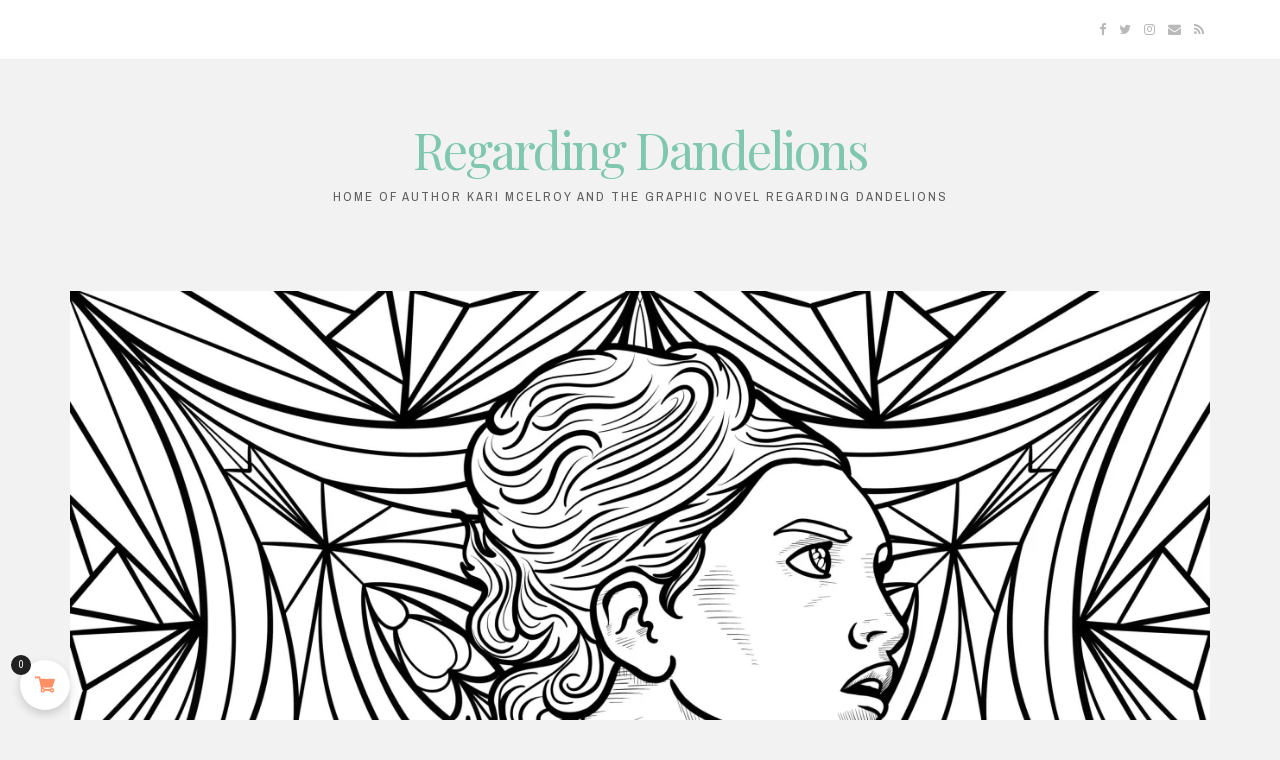

--- FILE ---
content_type: text/html; charset=UTF-8
request_url: https://karimcelroy.com/faf/d-is-for-delacroix/
body_size: 12265
content:
<!DOCTYPE html>
<html lang="en-US">
<head>
<meta charset="UTF-8">
<meta name="viewport" content="width=device-width, initial-scale=1">
<link rel="profile" href="https://gmpg.org/xfn/11">

<title>D is for Delacroix &#8211; Regarding Dandelions</title>
<meta name='robots' content='max-image-preview:large' />
	<style>img:is([sizes="auto" i], [sizes^="auto," i]) { contain-intrinsic-size: 3000px 1500px }</style>
	<script>window._wca = window._wca || [];</script>
<link rel='dns-prefetch' href='//www.googletagmanager.com' />
<link rel='dns-prefetch' href='//stats.wp.com' />
<link rel='dns-prefetch' href='//fonts.googleapis.com' />
<link rel='dns-prefetch' href='//jetpack.wordpress.com' />
<link rel='dns-prefetch' href='//s0.wp.com' />
<link rel='dns-prefetch' href='//public-api.wordpress.com' />
<link rel='dns-prefetch' href='//0.gravatar.com' />
<link rel='dns-prefetch' href='//1.gravatar.com' />
<link rel='dns-prefetch' href='//2.gravatar.com' />
<link rel='preconnect' href='//c0.wp.com' />
<link rel='preconnect' href='//i0.wp.com' />
<link rel="alternate" type="application/rss+xml" title="Regarding Dandelions &raquo; Feed" href="https://karimcelroy.com/feed/" />
<link rel="alternate" type="application/rss+xml" title="Regarding Dandelions &raquo; Comments Feed" href="https://karimcelroy.com/comments/feed/" />
<link rel="alternate" type="application/rss+xml" title="Regarding Dandelions &raquo; D is for Delacroix Comments Feed" href="https://karimcelroy.com/faf/d-is-for-delacroix/feed/" />
<style id='classic-theme-styles-inline-css'>
/*! This file is auto-generated */
.wp-block-button__link{color:#fff;background-color:#32373c;border-radius:9999px;box-shadow:none;text-decoration:none;padding:calc(.667em + 2px) calc(1.333em + 2px);font-size:1.125em}.wp-block-file__button{background:#32373c;color:#fff;text-decoration:none}
</style>
<style id='jetpack-sharing-buttons-style-inline-css'>
.jetpack-sharing-buttons__services-list{display:flex;flex-direction:row;flex-wrap:wrap;gap:0;list-style-type:none;margin:5px;padding:0}.jetpack-sharing-buttons__services-list.has-small-icon-size{font-size:12px}.jetpack-sharing-buttons__services-list.has-normal-icon-size{font-size:16px}.jetpack-sharing-buttons__services-list.has-large-icon-size{font-size:24px}.jetpack-sharing-buttons__services-list.has-huge-icon-size{font-size:36px}@media print{.jetpack-sharing-buttons__services-list{display:none!important}}.editor-styles-wrapper .wp-block-jetpack-sharing-buttons{gap:0;padding-inline-start:0}ul.jetpack-sharing-buttons__services-list.has-background{padding:1.25em 2.375em}
</style>
<style id='global-styles-inline-css'>
:root{--wp--preset--aspect-ratio--square: 1;--wp--preset--aspect-ratio--4-3: 4/3;--wp--preset--aspect-ratio--3-4: 3/4;--wp--preset--aspect-ratio--3-2: 3/2;--wp--preset--aspect-ratio--2-3: 2/3;--wp--preset--aspect-ratio--16-9: 16/9;--wp--preset--aspect-ratio--9-16: 9/16;--wp--preset--color--black: #000000;--wp--preset--color--cyan-bluish-gray: #abb8c3;--wp--preset--color--white: #ffffff;--wp--preset--color--pale-pink: #f78da7;--wp--preset--color--vivid-red: #cf2e2e;--wp--preset--color--luminous-vivid-orange: #ff6900;--wp--preset--color--luminous-vivid-amber: #fcb900;--wp--preset--color--light-green-cyan: #7bdcb5;--wp--preset--color--vivid-green-cyan: #00d084;--wp--preset--color--pale-cyan-blue: #8ed1fc;--wp--preset--color--vivid-cyan-blue: #0693e3;--wp--preset--color--vivid-purple: #9b51e0;--wp--preset--gradient--vivid-cyan-blue-to-vivid-purple: linear-gradient(135deg,rgba(6,147,227,1) 0%,rgb(155,81,224) 100%);--wp--preset--gradient--light-green-cyan-to-vivid-green-cyan: linear-gradient(135deg,rgb(122,220,180) 0%,rgb(0,208,130) 100%);--wp--preset--gradient--luminous-vivid-amber-to-luminous-vivid-orange: linear-gradient(135deg,rgba(252,185,0,1) 0%,rgba(255,105,0,1) 100%);--wp--preset--gradient--luminous-vivid-orange-to-vivid-red: linear-gradient(135deg,rgba(255,105,0,1) 0%,rgb(207,46,46) 100%);--wp--preset--gradient--very-light-gray-to-cyan-bluish-gray: linear-gradient(135deg,rgb(238,238,238) 0%,rgb(169,184,195) 100%);--wp--preset--gradient--cool-to-warm-spectrum: linear-gradient(135deg,rgb(74,234,220) 0%,rgb(151,120,209) 20%,rgb(207,42,186) 40%,rgb(238,44,130) 60%,rgb(251,105,98) 80%,rgb(254,248,76) 100%);--wp--preset--gradient--blush-light-purple: linear-gradient(135deg,rgb(255,206,236) 0%,rgb(152,150,240) 100%);--wp--preset--gradient--blush-bordeaux: linear-gradient(135deg,rgb(254,205,165) 0%,rgb(254,45,45) 50%,rgb(107,0,62) 100%);--wp--preset--gradient--luminous-dusk: linear-gradient(135deg,rgb(255,203,112) 0%,rgb(199,81,192) 50%,rgb(65,88,208) 100%);--wp--preset--gradient--pale-ocean: linear-gradient(135deg,rgb(255,245,203) 0%,rgb(182,227,212) 50%,rgb(51,167,181) 100%);--wp--preset--gradient--electric-grass: linear-gradient(135deg,rgb(202,248,128) 0%,rgb(113,206,126) 100%);--wp--preset--gradient--midnight: linear-gradient(135deg,rgb(2,3,129) 0%,rgb(40,116,252) 100%);--wp--preset--font-size--small: 14px;--wp--preset--font-size--medium: 20px;--wp--preset--font-size--large: 20px;--wp--preset--font-size--x-large: 42px;--wp--preset--font-size--regular: 16px;--wp--preset--font-size--larger: 24px;--wp--preset--spacing--20: 0.44rem;--wp--preset--spacing--30: 0.67rem;--wp--preset--spacing--40: 1rem;--wp--preset--spacing--50: 1.5rem;--wp--preset--spacing--60: 2.25rem;--wp--preset--spacing--70: 3.38rem;--wp--preset--spacing--80: 5.06rem;--wp--preset--shadow--natural: 6px 6px 9px rgba(0, 0, 0, 0.2);--wp--preset--shadow--deep: 12px 12px 50px rgba(0, 0, 0, 0.4);--wp--preset--shadow--sharp: 6px 6px 0px rgba(0, 0, 0, 0.2);--wp--preset--shadow--outlined: 6px 6px 0px -3px rgba(255, 255, 255, 1), 6px 6px rgba(0, 0, 0, 1);--wp--preset--shadow--crisp: 6px 6px 0px rgba(0, 0, 0, 1);}:where(.is-layout-flex){gap: 0.5em;}:where(.is-layout-grid){gap: 0.5em;}body .is-layout-flex{display: flex;}.is-layout-flex{flex-wrap: wrap;align-items: center;}.is-layout-flex > :is(*, div){margin: 0;}body .is-layout-grid{display: grid;}.is-layout-grid > :is(*, div){margin: 0;}:where(.wp-block-columns.is-layout-flex){gap: 2em;}:where(.wp-block-columns.is-layout-grid){gap: 2em;}:where(.wp-block-post-template.is-layout-flex){gap: 1.25em;}:where(.wp-block-post-template.is-layout-grid){gap: 1.25em;}.has-black-color{color: var(--wp--preset--color--black) !important;}.has-cyan-bluish-gray-color{color: var(--wp--preset--color--cyan-bluish-gray) !important;}.has-white-color{color: var(--wp--preset--color--white) !important;}.has-pale-pink-color{color: var(--wp--preset--color--pale-pink) !important;}.has-vivid-red-color{color: var(--wp--preset--color--vivid-red) !important;}.has-luminous-vivid-orange-color{color: var(--wp--preset--color--luminous-vivid-orange) !important;}.has-luminous-vivid-amber-color{color: var(--wp--preset--color--luminous-vivid-amber) !important;}.has-light-green-cyan-color{color: var(--wp--preset--color--light-green-cyan) !important;}.has-vivid-green-cyan-color{color: var(--wp--preset--color--vivid-green-cyan) !important;}.has-pale-cyan-blue-color{color: var(--wp--preset--color--pale-cyan-blue) !important;}.has-vivid-cyan-blue-color{color: var(--wp--preset--color--vivid-cyan-blue) !important;}.has-vivid-purple-color{color: var(--wp--preset--color--vivid-purple) !important;}.has-black-background-color{background-color: var(--wp--preset--color--black) !important;}.has-cyan-bluish-gray-background-color{background-color: var(--wp--preset--color--cyan-bluish-gray) !important;}.has-white-background-color{background-color: var(--wp--preset--color--white) !important;}.has-pale-pink-background-color{background-color: var(--wp--preset--color--pale-pink) !important;}.has-vivid-red-background-color{background-color: var(--wp--preset--color--vivid-red) !important;}.has-luminous-vivid-orange-background-color{background-color: var(--wp--preset--color--luminous-vivid-orange) !important;}.has-luminous-vivid-amber-background-color{background-color: var(--wp--preset--color--luminous-vivid-amber) !important;}.has-light-green-cyan-background-color{background-color: var(--wp--preset--color--light-green-cyan) !important;}.has-vivid-green-cyan-background-color{background-color: var(--wp--preset--color--vivid-green-cyan) !important;}.has-pale-cyan-blue-background-color{background-color: var(--wp--preset--color--pale-cyan-blue) !important;}.has-vivid-cyan-blue-background-color{background-color: var(--wp--preset--color--vivid-cyan-blue) !important;}.has-vivid-purple-background-color{background-color: var(--wp--preset--color--vivid-purple) !important;}.has-black-border-color{border-color: var(--wp--preset--color--black) !important;}.has-cyan-bluish-gray-border-color{border-color: var(--wp--preset--color--cyan-bluish-gray) !important;}.has-white-border-color{border-color: var(--wp--preset--color--white) !important;}.has-pale-pink-border-color{border-color: var(--wp--preset--color--pale-pink) !important;}.has-vivid-red-border-color{border-color: var(--wp--preset--color--vivid-red) !important;}.has-luminous-vivid-orange-border-color{border-color: var(--wp--preset--color--luminous-vivid-orange) !important;}.has-luminous-vivid-amber-border-color{border-color: var(--wp--preset--color--luminous-vivid-amber) !important;}.has-light-green-cyan-border-color{border-color: var(--wp--preset--color--light-green-cyan) !important;}.has-vivid-green-cyan-border-color{border-color: var(--wp--preset--color--vivid-green-cyan) !important;}.has-pale-cyan-blue-border-color{border-color: var(--wp--preset--color--pale-cyan-blue) !important;}.has-vivid-cyan-blue-border-color{border-color: var(--wp--preset--color--vivid-cyan-blue) !important;}.has-vivid-purple-border-color{border-color: var(--wp--preset--color--vivid-purple) !important;}.has-vivid-cyan-blue-to-vivid-purple-gradient-background{background: var(--wp--preset--gradient--vivid-cyan-blue-to-vivid-purple) !important;}.has-light-green-cyan-to-vivid-green-cyan-gradient-background{background: var(--wp--preset--gradient--light-green-cyan-to-vivid-green-cyan) !important;}.has-luminous-vivid-amber-to-luminous-vivid-orange-gradient-background{background: var(--wp--preset--gradient--luminous-vivid-amber-to-luminous-vivid-orange) !important;}.has-luminous-vivid-orange-to-vivid-red-gradient-background{background: var(--wp--preset--gradient--luminous-vivid-orange-to-vivid-red) !important;}.has-very-light-gray-to-cyan-bluish-gray-gradient-background{background: var(--wp--preset--gradient--very-light-gray-to-cyan-bluish-gray) !important;}.has-cool-to-warm-spectrum-gradient-background{background: var(--wp--preset--gradient--cool-to-warm-spectrum) !important;}.has-blush-light-purple-gradient-background{background: var(--wp--preset--gradient--blush-light-purple) !important;}.has-blush-bordeaux-gradient-background{background: var(--wp--preset--gradient--blush-bordeaux) !important;}.has-luminous-dusk-gradient-background{background: var(--wp--preset--gradient--luminous-dusk) !important;}.has-pale-ocean-gradient-background{background: var(--wp--preset--gradient--pale-ocean) !important;}.has-electric-grass-gradient-background{background: var(--wp--preset--gradient--electric-grass) !important;}.has-midnight-gradient-background{background: var(--wp--preset--gradient--midnight) !important;}.has-small-font-size{font-size: var(--wp--preset--font-size--small) !important;}.has-medium-font-size{font-size: var(--wp--preset--font-size--medium) !important;}.has-large-font-size{font-size: var(--wp--preset--font-size--large) !important;}.has-x-large-font-size{font-size: var(--wp--preset--font-size--x-large) !important;}
:where(.wp-block-post-template.is-layout-flex){gap: 1.25em;}:where(.wp-block-post-template.is-layout-grid){gap: 1.25em;}
:where(.wp-block-columns.is-layout-flex){gap: 2em;}:where(.wp-block-columns.is-layout-grid){gap: 2em;}
:root :where(.wp-block-pullquote){font-size: 1.5em;line-height: 1.6;}
</style>
<style id='woocommerce-inline-inline-css'>
.woocommerce form .form-row .required { visibility: visible; }
</style>
<style id='akismet-widget-style-inline-css'>

			.a-stats {
				--akismet-color-mid-green: #357b49;
				--akismet-color-white: #fff;
				--akismet-color-light-grey: #f6f7f7;

				max-width: 350px;
				width: auto;
			}

			.a-stats * {
				all: unset;
				box-sizing: border-box;
			}

			.a-stats strong {
				font-weight: 600;
			}

			.a-stats a.a-stats__link,
			.a-stats a.a-stats__link:visited,
			.a-stats a.a-stats__link:active {
				background: var(--akismet-color-mid-green);
				border: none;
				box-shadow: none;
				border-radius: 8px;
				color: var(--akismet-color-white);
				cursor: pointer;
				display: block;
				font-family: -apple-system, BlinkMacSystemFont, 'Segoe UI', 'Roboto', 'Oxygen-Sans', 'Ubuntu', 'Cantarell', 'Helvetica Neue', sans-serif;
				font-weight: 500;
				padding: 12px;
				text-align: center;
				text-decoration: none;
				transition: all 0.2s ease;
			}

			/* Extra specificity to deal with TwentyTwentyOne focus style */
			.widget .a-stats a.a-stats__link:focus {
				background: var(--akismet-color-mid-green);
				color: var(--akismet-color-white);
				text-decoration: none;
			}

			.a-stats a.a-stats__link:hover {
				filter: brightness(110%);
				box-shadow: 0 4px 12px rgba(0, 0, 0, 0.06), 0 0 2px rgba(0, 0, 0, 0.16);
			}

			.a-stats .count {
				color: var(--akismet-color-white);
				display: block;
				font-size: 1.5em;
				line-height: 1.4;
				padding: 0 13px;
				white-space: nowrap;
			}
		
</style>
<link rel='stylesheet' id='wpo_min-header-0-css' href='https://karimcelroy.com/wp-content/cache/wpo-minify/1767812522/assets/wpo-minify-header-73411e25.min.css' media='all' />
<link rel='stylesheet' id='wp-block-library-css' href='https://c0.wp.com/c/6.8.3/wp-includes/css/dist/block-library/style.min.css' media='all' />
<link rel='stylesheet' id='mediaelement-css' href='https://c0.wp.com/c/6.8.3/wp-includes/js/mediaelement/mediaelementplayer-legacy.min.css' media='all' />
<link rel='stylesheet' id='wp-mediaelement-css' href='https://c0.wp.com/c/6.8.3/wp-includes/js/mediaelement/wp-mediaelement.min.css' media='all' />
<link rel='stylesheet' id='wpo_min-header-4-css' href='https://karimcelroy.com/wp-content/cache/wpo-minify/1767812522/assets/wpo-minify-header-a282746b.min.css' media='all' />
<script id="woocommerce-google-analytics-integration-gtag-js-after">
/* Google Analytics for WooCommerce (gtag.js) */
					window.dataLayer = window.dataLayer || [];
					function gtag(){dataLayer.push(arguments);}
					// Set up default consent state.
					for ( const mode of [{"analytics_storage":"denied","ad_storage":"denied","ad_user_data":"denied","ad_personalization":"denied","region":["AT","BE","BG","HR","CY","CZ","DK","EE","FI","FR","DE","GR","HU","IS","IE","IT","LV","LI","LT","LU","MT","NL","NO","PL","PT","RO","SK","SI","ES","SE","GB","CH"]}] || [] ) {
						gtag( "consent", "default", { "wait_for_update": 500, ...mode } );
					}
					gtag("js", new Date());
					gtag("set", "developer_id.dOGY3NW", true);
					gtag("config", "G-JY431JWPQ3", {"track_404":true,"allow_google_signals":true,"logged_in":false,"linker":{"domains":[],"allow_incoming":false},"custom_map":{"dimension1":"logged_in"}});
</script>
<script id="WCPAY_ASSETS-js-extra">
var wcpayAssets = {"url":"https:\/\/karimcelroy.com\/wp-content\/plugins\/woocommerce-payments\/dist\/"};
</script>
<script src="https://c0.wp.com/c/6.8.3/wp-includes/js/jquery/jquery.min.js" id="jquery-core-js"></script>
<script src="https://c0.wp.com/c/6.8.3/wp-includes/js/jquery/jquery-migrate.min.js" id="jquery-migrate-js"></script>
<script src="https://c0.wp.com/p/woocommerce/10.4.3/assets/js/jquery-blockui/jquery.blockUI.min.js" id="wc-jquery-blockui-js" defer data-wp-strategy="defer"></script>
<script id="wc-add-to-cart-js-extra">
var wc_add_to_cart_params = {"ajax_url":"\/wp-admin\/admin-ajax.php","wc_ajax_url":"\/?wc-ajax=%%endpoint%%","i18n_view_cart":"View cart","cart_url":"https:\/\/karimcelroy.com\/cart\/","is_cart":"","cart_redirect_after_add":"no"};
</script>
<script src="https://c0.wp.com/p/woocommerce/10.4.3/assets/js/frontend/add-to-cart.min.js" id="wc-add-to-cart-js" defer data-wp-strategy="defer"></script>
<script src="https://c0.wp.com/p/woocommerce/10.4.3/assets/js/js-cookie/js.cookie.min.js" id="wc-js-cookie-js" defer data-wp-strategy="defer"></script>
<script id="woocommerce-js-extra">
var woocommerce_params = {"ajax_url":"\/wp-admin\/admin-ajax.php","wc_ajax_url":"\/?wc-ajax=%%endpoint%%","i18n_password_show":"Show password","i18n_password_hide":"Hide password"};
</script>
<script src="https://c0.wp.com/p/woocommerce/10.4.3/assets/js/frontend/woocommerce.min.js" id="woocommerce-js" defer data-wp-strategy="defer"></script>
<script id="wpo_min-header-7-js-extra">
var viwcaio_ajax_atc_params = {"ajax_atc":"1","wc_ajax_url":"\/?wc-ajax=%%endpoint%%","nonce":"6203b9580a","added_to_cart":"","woocommerce_enable_ajax_add_to_cart":"1","ajax_atc_pd_exclude":[],"i18n_make_a_selection_text":"Please select some product options before adding this product to your cart.","i18n_unavailable_text":"Sorry, this product is unavailable. Please choose a different combination.","cart_url":"https:\/\/karimcelroy.com\/cart\/","cart_redirect_after_add":"no"};
var viwcaio_sc_params = {"wc_ajax_url":"\/?wc-ajax=%%endpoint%%","nonce":"6203b9580a","cart_hash_key":"wc_cart_hash_9d57fbc74a16a27229c1488d0f1acc67","fragment_name":"wc_fragments_9d57fbc74a16a27229c1488d0f1acc67"};
</script>
<script src="https://karimcelroy.com/wp-content/cache/wpo-minify/1767812522/assets/wpo-minify-header-40bc23d8.min.js" id="wpo_min-header-7-js"></script>
<script src="https://stats.wp.com/s-202604.js" id="woocommerce-analytics-js" defer data-wp-strategy="defer"></script>
<link rel="https://api.w.org/" href="https://karimcelroy.com/wp-json/" /><link rel="EditURI" type="application/rsd+xml" title="RSD" href="https://karimcelroy.com/xmlrpc.php?rsd" />
<meta name="generator" content="WordPress 6.8.3" />
<meta name="generator" content="WooCommerce 10.4.3" />
<link rel="canonical" href="https://karimcelroy.com/faf/d-is-for-delacroix/" />
<link rel='shortlink' href='https://karimcelroy.com/?p=4813' />
<link rel="alternate" title="oEmbed (JSON)" type="application/json+oembed" href="https://karimcelroy.com/wp-json/oembed/1.0/embed?url=https%3A%2F%2Fkarimcelroy.com%2Ffaf%2Fd-is-for-delacroix%2F" />
<link rel="alternate" title="oEmbed (XML)" type="text/xml+oembed" href="https://karimcelroy.com/wp-json/oembed/1.0/embed?url=https%3A%2F%2Fkarimcelroy.com%2Ffaf%2Fd-is-for-delacroix%2F&#038;format=xml" />
	<style>img#wpstats{display:none}</style>
		<link rel="pingback" href="https://karimcelroy.com/xmlrpc.php">
<style id="nucleare-pro-custom-css">
		
h1, h2, h3, h4, h5, h6, ul.tabs, .dropcap, p.site-title {
 font-family: 'Playfair Display', serif; 
}
				
body, button, input, select, textarea {
 font-family: 'Archivo Narrow', sans-serif; 
}
				
.content-area {
 width: 100%; 
}
			
body {
 background-color: #f2f2f2; 
}
			
</style>

			<noscript><style>.woocommerce-product-gallery{ opacity: 1 !important; }</style></noscript>
	<link rel="icon" href="https://i0.wp.com/karimcelroy.com/wp-content/uploads/2016/10/cropped-redand3.jpg?fit=32%2C32&#038;ssl=1" sizes="32x32" />
<link rel="icon" href="https://i0.wp.com/karimcelroy.com/wp-content/uploads/2016/10/cropped-redand3.jpg?fit=192%2C192&#038;ssl=1" sizes="192x192" />
<link rel="apple-touch-icon" href="https://i0.wp.com/karimcelroy.com/wp-content/uploads/2016/10/cropped-redand3.jpg?fit=180%2C180&#038;ssl=1" />
<meta name="msapplication-TileImage" content="https://i0.wp.com/karimcelroy.com/wp-content/uploads/2016/10/cropped-redand3.jpg?fit=270%2C270&#038;ssl=1" />
		<style id="wp-custom-css">
			.webcomic-media{display:-webkit-box;display:-ms-flexbox;display:flex;-webkit-box-pack:center;-ms-flex-pack:center;justify-content:center}.webcomic-media img{height:auto;max-width:100%}.webcomic-navigation{display:-webkit-box;display:-ms-flexbox;display:flex;-webkit-box-pack:center;-ms-flex-pack:center;justify-content:center;text-align:center}.webcomic-navigation a{display:block;font-size:200%}.webcomic-navigation img{height:auto;max-width:100%}.webcomic-navigation .widget{-webkit-box-flex:1;-ms-flex:1 0 auto;flex:1 0 auto;list-style:none}.webcomic-navigation .current-webcomic{visibility:hidden}.webcomic-meta img{height:auto;max-width:100%}.webcomic-meta span:after{content:", "}.webcomic-meta span:last-child:after{content:""}.webcomic-meta .widget{list-style:none;margin:0 0 15px}.webcomic-infinite{clear:both}.webcomic-infinite img{height:auto;max-width:100%}		</style>
		</head>

<body class="wp-singular webcomic26-template-default single single-webcomic26 postid-4813 wp-custom-logo wp-embed-responsive wp-theme-nucleare-pro theme-nucleare-pro webcomic webcomic26 webcomic-faf webcomic-integrate webcomic-integrate-universal woocommerce-no-js date-hidden categories-hidden tags-hidden author-hidden">
	<div class="nucleareLoader">
		<div class="nLoader1"></div>	</div>
<div id="page" class="hfeed site">
	<a class="skip-link screen-reader-text" href="#content">Skip to content</a>
			<div class="theNavigationBar">
			<div class="theNavigationBlock">
				<nav id="site-navigation" class="main-navigation">
					<button class="menu-toggle" aria-controls="primary-menu" aria-expanded="false" aria-label="Menu"><i class="fa fa-bars"></i></button>
									</nav><!-- #site-navigation -->
				<div class="theNavigationSocial">
					<a href="https://www.facebook.com/RegardingDandelions/" target="_blank" title="Facebook" rel="noopener noreferrer"><i class="fa fa-facebook"><span class="screen-reader-text">Facebook</span></i></a><a href="https://twitter.com/redandelions?lang=en" target="_blank" title="Twitter" rel="noopener noreferrer"><i class="fa fa-twitter"><span class="screen-reader-text">Twitter</span></i></a><a href="https://www.instagram.com/kari040/?hl=en" target="_blank" title="Instagram" rel="noopener noreferrer"><i class="fa fa-instagram"><span class="screen-reader-text">Instagram</span></i></a><a href="mailto:&#107;ar&#105;&#064;&#107;&#097;&#114;i&#109;&#099;&#101;&#108;&#114;&#111;y&#046;com" title="Email" rel="noopener noreferrer"><i class="fa fa-envelope"><span class="screen-reader-text">Email</span></i></a><a href="https://karimcelroy.com/feed/" target="_blank" title="RSS" rel="noopener noreferrer"><i class="fa fa-rss"><span class="screen-reader-text">RSS</span></i></a>														</div>
			</div>
		</div>
		
		
		<header id="masthead" class="site-header">
			<div class="site-branding">
																			<p class="site-title"><a href="https://karimcelroy.com/" rel="home">Regarding Dandelions</a></p>
											<p class="site-description">Home of author Kari McElroy and the graphic novel Regarding Dandelions</p>
												</div><!-- .site-branding -->
		</header><!-- #masthead -->
										
	<div id="content" class="site-content">

	<div id="primary" class="content-area">
		<main id="main" class="site-main">
					
<div class="widget-area webcomic-media">
	<div class="widget widget_mgsisk_webcomic_collection_widget_webcomicmedia"><img width="2560" height="2560" src="https://i0.wp.com/karimcelroy.com/wp-content/uploads/1659/60/FAF_Delacroix-scaled.jpg?fit=2560%2C2560&amp;ssl=1" class="attachment-full size-full" alt="" decoding="async" fetchpriority="high" srcset="https://i0.wp.com/karimcelroy.com/wp-content/uploads/1659/60/FAF_Delacroix-scaled.jpg?w=2560&amp;ssl=1 2560w, https://i0.wp.com/karimcelroy.com/wp-content/uploads/1659/60/FAF_Delacroix-scaled.jpg?resize=300%2C300&amp;ssl=1 300w, https://i0.wp.com/karimcelroy.com/wp-content/uploads/1659/60/FAF_Delacroix-scaled.jpg?resize=1024%2C1024&amp;ssl=1 1024w, https://i0.wp.com/karimcelroy.com/wp-content/uploads/1659/60/FAF_Delacroix-scaled.jpg?resize=150%2C150&amp;ssl=1 150w, https://i0.wp.com/karimcelroy.com/wp-content/uploads/1659/60/FAF_Delacroix-scaled.jpg?resize=768%2C768&amp;ssl=1 768w, https://i0.wp.com/karimcelroy.com/wp-content/uploads/1659/60/FAF_Delacroix-scaled.jpg?resize=1536%2C1536&amp;ssl=1 1536w, https://i0.wp.com/karimcelroy.com/wp-content/uploads/1659/60/FAF_Delacroix-scaled.jpg?resize=2048%2C2048&amp;ssl=1 2048w, https://i0.wp.com/karimcelroy.com/wp-content/uploads/1659/60/FAF_Delacroix-scaled.jpg?resize=809%2C809&amp;ssl=1 809w, https://i0.wp.com/karimcelroy.com/wp-content/uploads/1659/60/FAF_Delacroix-scaled.jpg?resize=70%2C70&amp;ssl=1 70w, https://i0.wp.com/karimcelroy.com/wp-content/uploads/1659/60/FAF_Delacroix-scaled.jpg?resize=1320%2C1320&amp;ssl=1 1320w, https://i0.wp.com/karimcelroy.com/wp-content/uploads/1659/60/FAF_Delacroix-scaled.jpg?resize=600%2C600&amp;ssl=1 600w, https://i0.wp.com/karimcelroy.com/wp-content/uploads/1659/60/FAF_Delacroix-scaled.jpg?resize=100%2C100&amp;ssl=1 100w, https://i0.wp.com/karimcelroy.com/wp-content/uploads/1659/60/FAF_Delacroix-scaled.jpg?w=1960&amp;ssl=1 1960w" sizes="(max-width: 2560px) 100vw, 2560px" /></div></div>

<div class="widget-area webcomic-keyboard webcomic-gestures webcomic-navigation">
	<div id="mgsisk_webcomic_collection_widget_firstwebcomiclink-3" class="widget widget_mgsisk_webcomic_collection_widget_firstwebcomiclink"><a href='https://karimcelroy.com/faf/a-is-for-artemisia-gentileschi/' class='webcomic-link webcomic26-link first-webcomic-link first-webcomic26-link'>&laquo;</a></div><div id="mgsisk_webcomic_collection_widget_previouswebcomiclink-3" class="widget widget_mgsisk_webcomic_collection_widget_previouswebcomiclink"><a href='https://karimcelroy.com/faf/c-is-for-caravaggio/' class='webcomic-link webcomic26-link previous-webcomic-link previous-webcomic26-link'>&lsaquo;</a></div><div id="mgsisk_webcomic_collection_widget_webcomicslist-3" class="widget widget_mgsisk_webcomic_collection_widget_webcomicslist"><select name="webcomic"><option value="">Select a Comic</option><option value='4819' data-webcomic-url='https://karimcelroy.com/faf/g-is-for-gustave-courbet/' class='webcomic-link webcomic26-link self-webcomic-link self-webcomic26-link'>G is for Gustave Courbet</option><option value='4817' data-webcomic-url='https://karimcelroy.com/faf/f-is-for-francisco-pradilla-ortiz/' class='webcomic-link webcomic26-link self-webcomic-link self-webcomic26-link'>F is for Francisco Pradilla Ortiz</option><option value='4815' data-webcomic-url='https://karimcelroy.com/faf/e-is-for-erte/' class='webcomic-link webcomic26-link self-webcomic-link self-webcomic26-link'>E is for Erté</option><option value='4813' data-webcomic-url='https://karimcelroy.com/faf/d-is-for-delacroix/' class='webcomic-link webcomic26-link self-webcomic-link self-webcomic26-link current-webcomic current-webcomic26' selected>D is for Delacroix</option><option value='4811' data-webcomic-url='https://karimcelroy.com/faf/c-is-for-caravaggio/' class='webcomic-link webcomic26-link self-webcomic-link self-webcomic26-link'>C is for Caravaggio</option><option value='4159' data-webcomic-url='https://karimcelroy.com/faf/b-is-for-botticelli/' class='webcomic-link webcomic26-link self-webcomic-link self-webcomic26-link'>B is for Botticelli</option><option value='4143' data-webcomic-url='https://karimcelroy.com/faf/a-is-for-artemisia-gentileschi/' class='webcomic-link webcomic26-link self-webcomic-link self-webcomic26-link'>A is for Artemisia Gentileschi</option></select></div><div id="mgsisk_webcomic_collection_widget_nextwebcomiclink-3" class="widget widget_mgsisk_webcomic_collection_widget_nextwebcomiclink"><a href='https://karimcelroy.com/faf/e-is-for-erte/' class='webcomic-link webcomic26-link next-webcomic-link next-webcomic26-link'>&rsaquo;</a></div><div id="mgsisk_webcomic_collection_widget_lastwebcomiclink-3" class="widget widget_mgsisk_webcomic_collection_widget_lastwebcomiclink"><a href='https://karimcelroy.com/faf/g-is-for-gustave-courbet/' class='webcomic-link webcomic26-link last-webcomic-link last-webcomic26-link'>&raquo;</a></div></div>

				<article id="post-4813" class="post-4813 webcomic26 type-webcomic26 status-publish hentry webcomic-media-1">
		<header class="entry-header">
		<div class="entry-category">
					</div><!-- .entry-category -->
		<h1 class="entry-title">D is for Delacroix</h1>		<div class="entry-meta smallPart">
			<span class="posted-on"><i class="fa fa-clock-o spaceLeftRight" aria-hidden="true"></i><a href="https://karimcelroy.com/faf/d-is-for-delacroix/" rel="bookmark"><time class="entry-date published" datetime="2022-08-12T12:00:43-04:00">August 12, 2022</time><time class="updated" datetime="2022-08-04T21:13:27-04:00">August 4, 2022</time></a></span><span class="byline"><i class="fa fa-user spaceLeftRight" aria-hidden="true"></i><span class="author vcard"><a class="url fn n" href="https://karimcelroy.com/author/onurich01/">Kari McElroy</a></span></span><span class="comments-link"><i class="fa fa-comments-o spaceLeftRight" aria-hidden="true"></i><a href="https://karimcelroy.com/faf/d-is-for-delacroix/#respond">Leave a comment</a></span>						<span class="count-views">
				<i class="fa fa-eye spaceLeftRight"></i>524 views			</span>
					</div><!-- .entry-meta -->
			</header><!-- .entry-header -->

	<div class="entry-content">
		<p><span style="font-weight: 400;">It’s surely no secret or surprise that I love Romantic artists, right? Well, meet </span><span style="font-weight: 400;">Eugène Delacroix, a French-born and -educated artist. Most people know Delacroix from Liberty Leading the People. It is, of course, gorgeous, gorgeous, gorgeous, but I thought I’d go with a lesser known one. Orphan Girl at the Cemetery came about 7 years before Liberty and the crazy thing is that it may have just been a practice piece leading up to his 1824 Massacre at Chios. Look at this, though: the loss and fear and resignation but maybe even a little hopefulness or defiance as she still looks up and beyond. How this was just a preparation is just beyond me, but whatever it is is beautiful. It also fits interestingly into a criticism Delacroix encountered through his entire professional life: while he often portrayed scenes of war, they were frequently not as glorified as the critics of the time would have wanted. Instead, he tended to show the real toll of war, the pain and hardship and loss on all sides.</span></p>

<div class="widget-area webcomic-meta">
	</div>
			</div><!-- .entry-content -->

	<footer class="entry-footer">
				<div class="entry-bottom smallPart">
					</div>
	</footer><!-- .entry-footer -->
</article><!-- #post-## -->
				
								
								
				
				
<div id="comments" class="comments-area">

	
	
	
		
		<div id="respond" class="comment-respond">
			<h3 id="reply-title" class="comment-reply-title">Leave a Reply<small><a rel="nofollow" id="cancel-comment-reply-link" href="/faf/d-is-for-delacroix/#respond" style="display:none;">Cancel reply</a></small></h3>			<form id="commentform" class="comment-form">
				<iframe
					title="Comment Form"
					src="https://jetpack.wordpress.com/jetpack-comment/?blogid=175393080&#038;postid=4813&#038;comment_registration=0&#038;require_name_email=1&#038;stc_enabled=0&#038;stb_enabled=0&#038;show_avatars=1&#038;avatar_default=mystery&#038;greeting=Leave+a+Reply&#038;jetpack_comments_nonce=6dc2b2e0bd&#038;greeting_reply=Leave+a+Reply+to+%25s&#038;color_scheme=light&#038;lang=en_US&#038;jetpack_version=14.6&#038;iframe_unique_id=1&#038;show_cookie_consent=10&#038;has_cookie_consent=0&#038;is_current_user_subscribed=0&#038;token_key=%3Bnormal%3B&#038;sig=3c341bef94b570cd00cea51ea932a688445f4d52#parent=https%3A%2F%2Fkarimcelroy.com%2Ffaf%2Fd-is-for-delacroix%2F"
											name="jetpack_remote_comment"
						style="width:100%; height: 430px; border:0;"
										class="jetpack_remote_comment"
					id="jetpack_remote_comment"
					sandbox="allow-same-origin allow-top-navigation allow-scripts allow-forms allow-popups"
				>
									</iframe>
									<!--[if !IE]><!-->
					<script>
						document.addEventListener('DOMContentLoaded', function () {
							var commentForms = document.getElementsByClassName('jetpack_remote_comment');
							for (var i = 0; i < commentForms.length; i++) {
								commentForms[i].allowTransparency = false;
								commentForms[i].scrolling = 'no';
							}
						});
					</script>
					<!--<![endif]-->
							</form>
		</div>

		
		<input type="hidden" name="comment_parent" id="comment_parent" value="" />

		<p class="akismet_comment_form_privacy_notice">This site uses Akismet to reduce spam. <a href="https://akismet.com/privacy/" target="_blank" rel="nofollow noopener">Learn how your comment data is processed.</a></p>
</div><!-- #comments -->

							</main><!-- #main -->
	</div><!-- #primary -->


	</div><!-- #content -->
			<footer id="colophon" class="site-footer">
			<div class="footer-widget">
				<div class="foo"></div>
				<div class="foo"></div>
				<div class="foo"></div>
			</div>
			<div class="site-info smallPart">
				Copyright 2014-2025 Kari McElroy			</div><!-- .site-info -->
			<div class="footer-menu smallPart">
							</div>
		</footer><!-- #colophon -->
	</div><!-- #page -->
<a href="#top" id="toTop" aria-hidden="true" class="off"><i class="fa fa-angle-up fa-lg"></i></a>
<script type="speculationrules">
{"prefetch":[{"source":"document","where":{"and":[{"href_matches":"\/*"},{"not":{"href_matches":["\/wp-*.php","\/wp-admin\/*","\/wp-content\/uploads\/*","\/wp-content\/*","\/wp-content\/plugins\/*","\/wp-content\/themes\/nucleare-pro\/*","\/*\\?(.+)"]}},{"not":{"selector_matches":"a[rel~=\"nofollow\"]"}},{"not":{"selector_matches":".no-prefetch, .no-prefetch a"}}]},"eagerness":"conservative"}]}
</script>
			<script>
				// Used by Gallery Custom Links to handle tenacious Lightboxes
				//jQuery(document).ready(function () {

					function mgclInit() {
						
						// In jQuery:
						// if (jQuery.fn.off) {
						// 	jQuery('.no-lightbox, .no-lightbox img').off('click'); // jQuery 1.7+
						// }
						// else {
						// 	jQuery('.no-lightbox, .no-lightbox img').unbind('click'); // < jQuery 1.7
						// }

						// 2022/10/24: In Vanilla JS
						var elements = document.querySelectorAll('.no-lightbox, .no-lightbox img');
						for (var i = 0; i < elements.length; i++) {
						 	elements[i].onclick = null;
						}


						// In jQuery:
						//jQuery('a.no-lightbox').click(mgclOnClick);

						// 2022/10/24: In Vanilla JS:
						var elements = document.querySelectorAll('a.no-lightbox');
						for (var i = 0; i < elements.length; i++) {
						 	elements[i].onclick = mgclOnClick;
						}

						// in jQuery:
						// if (jQuery.fn.off) {
						// 	jQuery('a.set-target').off('click'); // jQuery 1.7+
						// }
						// else {
						// 	jQuery('a.set-target').unbind('click'); // < jQuery 1.7
						// }
						// jQuery('a.set-target').click(mgclOnClick);

						// 2022/10/24: In Vanilla JS:
						var elements = document.querySelectorAll('a.set-target');
						for (var i = 0; i < elements.length; i++) {
						 	elements[i].onclick = mgclOnClick;
						}
					}

					function mgclOnClick() {
						if (!this.target || this.target == '' || this.target == '_self')
							window.location = this.href;
						else
							window.open(this.href,this.target);
						return false;
					}

					// From WP Gallery Custom Links
					// Reduce the number of  conflicting lightboxes
					function mgclAddLoadEvent(func) {
						var oldOnload = window.onload;
						if (typeof window.onload != 'function') {
							window.onload = func;
						} else {
							window.onload = function() {
								oldOnload();
								func();
							}
						}
					}

					mgclAddLoadEvent(mgclInit);
					mgclInit();

				//});
			</script>
															<div class="vi-wcaio-sidebar-cart-icon-wrap vi-wcaio-sidebar-cart-icon-wrap-bottom_left vi-wcaio-sidebar-cart-icon-wrap-click  vi-wcaio-disabled"
		     data-trigger="click">
			                <div class="vi-wcaio-sidebar-cart-icon vi-wcaio-sidebar-cart-icon-1" data-display_style="1">
                    <i class="vi_wcaio_cart_icon-cart-of-ecommerce"></i>
                    <div class="vi-wcaio-sidebar-cart-count-wrap">
                        <div class="vi-wcaio-sidebar-cart-count">
							0                        </div>
                    </div>
                </div>
						</div>
		<div class="vi-wcaio-sidebar-cart-wrap" data-empty_enable="1"
     data-effect_after_atc="shake_vertical"
     data-fly_to_cart="1">
    <div class="vi-wcaio-sidebar-cart-overlay vi-wcaio-disabled"></div>
    <div class="vi-wcaio-sidebar-cart vi-wcaio-sidebar-cart-2 vi-wcaio-sidebar-cart-bottom_left" data-type="2" data-old_position=""
         data-position="bottom_left"
         data-effect="slide">
		    <div class="vi-wcaio-sidebar-cart-content-close vi-wcaio-sidebar-cart-content-wrap" data-option="{&quot;sc_footer_cart_total&quot;:&quot;subtotal&quot;,&quot;sc_pd_price_style&quot;:&quot;price&quot;}">
        <div class="vi-wcaio-sidebar-cart-header-wrap">
            <div class="vi-wcaio-sidebar-cart-header-title-wrap">
				YOUR CART            </div>
			                <div class="vi-wcaio-sidebar-cart-header-coupon-wrap">
                    <input type="text" name="coupon_code" id="coupon_code" class="vi-wcaio-coupon-code"
                           placeholder="Coupon code">
                    <button type="submit" class="button vi-wcaio-bt-coupon-code" name="apply_coupon">
						Apply                    </button>
                </div>
				            <div class="vi-wcaio-sidebar-cart-close-wrap">
                <i class="vi_wcaio_cart_icon-clear-button"></i>
            </div>
        </div>
        <div class="vi-wcaio-sidebar-cart-content-wrap1 vi-wcaio-sidebar-cart-products-wrap">
			            <ul class="vi-wcaio-sidebar-cart-products">
				<li class="vi-wcaio-sidebar-cart-pd-empty">No products in the cart.</li>            </ul>
			        </div>
        <div class="vi-wcaio-sidebar-cart-footer-wrap">
            <div class="vi-wcaio-sidebar-cart-footer vi-wcaio-sidebar-cart-footer-products">
				                    <div class="vi-wcaio-sidebar-cart-footer-cart_total-wrap">
                        <div class="vi-wcaio-sidebar-cart-footer-cart_total vi-wcaio-sidebar-cart-footer-subtotal">
                            <div class="vi-wcaio-sidebar-cart-footer-cart_total-title">Subtotal:</div>
                            <div class="vi-wcaio-sidebar-cart-footer-cart_total1 vi-wcaio-sidebar-cart-footer-cart_total1-subtotal">
								<span class="woocommerce-Price-amount amount"><span class="woocommerce-Price-currencySymbol">&#036;</span>0.00</span>                            </div>
                        </div>
                    </div>
                    <div class="vi-wcaio-sidebar-cart-footer-action">
                        <button class="vi-wcaio-sidebar-cart-bt vi-wcaio-sidebar-cart-bt-update vi-wcaio-disabled button">
							Update Cart                        </button>
                        <a href="https://karimcelroy.com/checkout/"
                           class="button vi-wcaio-sidebar-cart-bt vi-wcaio-sidebar-cart-bt-nav vi-wcaio-sidebar-cart-bt-nav-checkout">
		                    CHECKOUT                        </a>
                    </div>
					            </div>
            <div class="vi-wcaio-sidebar-cart-footer-message-wrap">
						<div class="vi-wcaio-sidebar-cart-footer-pd-wrap-wrap vi-wcaio-sidebar-cart-footer-pd-best_selling">
			<div class="vi-wcaio-sidebar-cart-footer-pd-plus-title">
				BEST SELLING PRODUCTS			</div>
			<div class="vi-wcaio-sidebar-cart-footer-pd-wrap">
				<div class="vi-wcaio-sidebar-cart-footer-pd vi-wcaio-sidebar-cart-footer-pd-type-1">
	<div class="vi-wcaio-sidebar-cart-footer-pd-desc-wrap">
		<div class="vi-wcaio-sidebar-cart-footer-pd-img">
			<a href="https://karimcelroy.com/product/1-dandelion-button/"><img src="" data-src="https://i0.wp.com/karimcelroy.com/wp-content/uploads/1641/32/IMG_3227.jpg?resize=100%2C100&#038;ssl=1" class="vi-wcaio-sidebar-cart-footer-pd-img1" alt="1"></a>		</div>
		<div class="vi-wcaio-sidebar-cart-footer-pd-desc">
			<div class="vi-wcaio-sidebar-cart-footer-pd-name">
				<a href="https://karimcelroy.com/product/1-dandelion-button/">1&quot; Dandelion Button</a>			</div>
			<div class="vi-wcaio-sidebar-cart-footer-pd-price">
				<span class="woocommerce-Price-amount amount"><span class="woocommerce-Price-currencySymbol">&#036;</span>1.00</span>			</div>
		</div>
	</div>
	<div class="vi-wcaio-sidebar-cart-footer-pd-control">
			</div>
</div><div class="vi-wcaio-sidebar-cart-footer-pd vi-wcaio-sidebar-cart-footer-pd-type-1">
	<div class="vi-wcaio-sidebar-cart-footer-pd-desc-wrap">
		<div class="vi-wcaio-sidebar-cart-footer-pd-img">
			<a href="https://karimcelroy.com/product/regarding-dandelions-issue-02/"><img src="" data-src="https://i0.wp.com/karimcelroy.com/wp-content/uploads/1648/27/Front-Cover-scaled.jpg?resize=100%2C100&#038;ssl=1" class="vi-wcaio-sidebar-cart-footer-pd-img1" alt="Regarding Dandelions Issue 02"></a>		</div>
		<div class="vi-wcaio-sidebar-cart-footer-pd-desc">
			<div class="vi-wcaio-sidebar-cart-footer-pd-name">
				<a href="https://karimcelroy.com/product/regarding-dandelions-issue-02/">Regarding Dandelions Issue 02</a>			</div>
			<div class="vi-wcaio-sidebar-cart-footer-pd-price">
				<span class="woocommerce-Price-amount amount"><span class="woocommerce-Price-currencySymbol">&#036;</span>5.00</span>			</div>
		</div>
	</div>
	<div class="vi-wcaio-sidebar-cart-footer-pd-control">
			</div>
</div><div class="vi-wcaio-sidebar-cart-footer-pd vi-wcaio-sidebar-cart-footer-pd-type-1">
	<div class="vi-wcaio-sidebar-cart-footer-pd-desc-wrap">
		<div class="vi-wcaio-sidebar-cart-footer-pd-img">
			<a href="https://karimcelroy.com/product/regarding-dandelions-issue-01/"><img src="" data-src="https://i0.wp.com/karimcelroy.com/wp-content/uploads/1641/31/Front-Cover-scaled.jpg?resize=100%2C100&#038;ssl=1" class="vi-wcaio-sidebar-cart-footer-pd-img1" alt="Regarding Dandelions Issue 01"></a>		</div>
		<div class="vi-wcaio-sidebar-cart-footer-pd-desc">
			<div class="vi-wcaio-sidebar-cart-footer-pd-name">
				<a href="https://karimcelroy.com/product/regarding-dandelions-issue-01/">Regarding Dandelions Issue 01</a>			</div>
			<div class="vi-wcaio-sidebar-cart-footer-pd-price">
				<span class="woocommerce-Price-amount amount"><span class="woocommerce-Price-currencySymbol">&#036;</span>8.00</span>			</div>
		</div>
	</div>
	<div class="vi-wcaio-sidebar-cart-footer-pd-control">
			</div>
</div><div class="vi-wcaio-sidebar-cart-footer-pd vi-wcaio-sidebar-cart-footer-pd-type-1">
	<div class="vi-wcaio-sidebar-cart-footer-pd-desc-wrap">
		<div class="vi-wcaio-sidebar-cart-footer-pd-img">
			<a href="https://karimcelroy.com/product/regarding-dandelions-issue-03/"><img src="" data-src="https://i0.wp.com/karimcelroy.com/wp-content/uploads/1644/76/Small-03-00Cover.jpg?resize=100%2C100&#038;ssl=1" class="vi-wcaio-sidebar-cart-footer-pd-img1" alt="Regarding Dandelions Issue 03"></a>		</div>
		<div class="vi-wcaio-sidebar-cart-footer-pd-desc">
			<div class="vi-wcaio-sidebar-cart-footer-pd-name">
				<a href="https://karimcelroy.com/product/regarding-dandelions-issue-03/">Regarding Dandelions Issue 03</a>			</div>
			<div class="vi-wcaio-sidebar-cart-footer-pd-price">
				<span class="woocommerce-Price-amount amount"><span class="woocommerce-Price-currencySymbol">&#036;</span>5.00</span>			</div>
		</div>
	</div>
	<div class="vi-wcaio-sidebar-cart-footer-pd-control">
			</div>
</div><div class="vi-wcaio-sidebar-cart-footer-pd vi-wcaio-sidebar-cart-footer-pd-type-1">
	<div class="vi-wcaio-sidebar-cart-footer-pd-desc-wrap">
		<div class="vi-wcaio-sidebar-cart-footer-pd-img">
			<a href="https://karimcelroy.com/product/1-25-white-indianapolis-skyline-button/"><img src="" data-src="https://i0.wp.com/karimcelroy.com/wp-content/uploads/1641/32/IMG_3222.jpg?resize=100%2C100&#038;ssl=1" class="vi-wcaio-sidebar-cart-footer-pd-img1" alt="1.25"></a>		</div>
		<div class="vi-wcaio-sidebar-cart-footer-pd-desc">
			<div class="vi-wcaio-sidebar-cart-footer-pd-name">
				<a href="https://karimcelroy.com/product/1-25-white-indianapolis-skyline-button/">1.25&quot; White Indianapolis Skyline Button</a>			</div>
			<div class="vi-wcaio-sidebar-cart-footer-pd-price">
				<span class="woocommerce-Price-amount amount"><span class="woocommerce-Price-currencySymbol">&#036;</span>1.50</span>			</div>
		</div>
	</div>
	<div class="vi-wcaio-sidebar-cart-footer-pd-control">
			</div>
</div>			</div>
		</div>
		            </div>
        </div>
        <div class="vi-wcaio-sidebar-cart-loading-wrap vi-wcaio-disabled">
			                <div class="vi-wcaio-sidebar-cart-loading vi-wcaio-sidebar-cart-loading-default">
                    <div></div>
                    <div></div>
                    <div></div>
                    <div></div>
                    <div></div>
                    <div></div>
                    <div></div>
                    <div></div>
                    <div></div>
                    <div></div>
                    <div></div>
                    <div></div>
                </div>
				        </div>
    </div>
    </div>
</div>	<script>
		(function () {
			var c = document.body.className;
			c = c.replace(/woocommerce-no-js/, 'woocommerce-js');
			document.body.className = c;
		})();
	</script>
	<link rel='stylesheet' id='wc-blocks-style-css' href='https://c0.wp.com/p/woocommerce/10.4.3/assets/client/blocks/wc-blocks.css' media='all' />
<script id="woocommerce-google-analytics-integration-data-js-after">
window.ga4w = { data: {"cart":{"items":[],"coupons":[],"totals":{"currency_code":"USD","total_price":0,"currency_minor_unit":2}}}, settings: {"tracker_function_name":"gtag","events":["purchase","add_to_cart","remove_from_cart","view_item_list","select_content","view_item","begin_checkout"],"identifier":null} }; document.dispatchEvent(new Event("ga4w:ready"));
</script>
<script src="https://c0.wp.com/c/6.8.3/wp-includes/js/dist/hooks.min.js" id="wp-hooks-js"></script>
<script src="https://c0.wp.com/c/6.8.3/wp-includes/js/dist/i18n.min.js" id="wp-i18n-js"></script>
<script id="wp-i18n-js-after">
wp.i18n.setLocaleData( { 'text direction\u0004ltr': [ 'ltr' ] } );
</script>
<script async src="https://www.googletagmanager.com/gtag/js?id=G-JY431JWPQ3" id="google-tag-manager-js" data-wp-strategy="async"></script>
<script id="wpo_min-footer-3-js-extra">
var webcomicCommonJS = {"ajaxurl":"https:\/\/karimcelroy.com\/wp-admin\/admin-ajax.php"};
</script>
<script src="https://karimcelroy.com/wp-content/cache/wpo-minify/1767812522/assets/wpo-minify-footer-27df6383.min.js" id="wpo_min-footer-3-js"></script>
<script src="https://c0.wp.com/c/6.8.3/wp-includes/js/comment-reply.min.js" id="comment-reply-js" async data-wp-strategy="async"></script>
<script src="https://c0.wp.com/p/woocommerce/10.4.3/assets/js/sourcebuster/sourcebuster.min.js" id="sourcebuster-js-js"></script>
<script id="wc-order-attribution-js-extra">
var wc_order_attribution = {"params":{"lifetime":1.0000000000000000818030539140313095458623138256371021270751953125e-5,"session":30,"base64":false,"ajaxurl":"https:\/\/karimcelroy.com\/wp-admin\/admin-ajax.php","prefix":"wc_order_attribution_","allowTracking":true},"fields":{"source_type":"current.typ","referrer":"current_add.rf","utm_campaign":"current.cmp","utm_source":"current.src","utm_medium":"current.mdm","utm_content":"current.cnt","utm_id":"current.id","utm_term":"current.trm","utm_source_platform":"current.plt","utm_creative_format":"current.fmt","utm_marketing_tactic":"current.tct","session_entry":"current_add.ep","session_start_time":"current_add.fd","session_pages":"session.pgs","session_count":"udata.vst","user_agent":"udata.uag"}};
</script>
<script src="https://c0.wp.com/p/woocommerce/10.4.3/assets/js/frontend/order-attribution.min.js" id="wc-order-attribution-js"></script>
<script id="jetpack-stats-js-before">
_stq = window._stq || [];
_stq.push([ "view", JSON.parse("{\"v\":\"ext\",\"blog\":\"175393080\",\"post\":\"4813\",\"tz\":\"-5\",\"srv\":\"karimcelroy.com\",\"j\":\"1:14.6\"}") ]);
_stq.push([ "clickTrackerInit", "175393080", "4813" ]);
</script>
<script src="https://stats.wp.com/e-202604.js" id="jetpack-stats-js" defer data-wp-strategy="defer"></script>
<script src="https://karimcelroy.com/wp-content/cache/wpo-minify/1767812522/assets/wpo-minify-footer-82f60886.min.js" id="wpo_min-footer-8-js"></script>
		<script type="text/javascript">
			(function () {
				const iframe = document.getElementById( 'jetpack_remote_comment' );
								const watchReply = function() {
					// Check addComment._Jetpack_moveForm to make sure we don't monkey-patch twice.
					if ( 'undefined' !== typeof addComment && ! addComment._Jetpack_moveForm ) {
						// Cache the Core function.
						addComment._Jetpack_moveForm = addComment.moveForm;
						const commentParent = document.getElementById( 'comment_parent' );
						const cancel = document.getElementById( 'cancel-comment-reply-link' );

						function tellFrameNewParent ( commentParentValue ) {
							const url = new URL( iframe.src );
							if ( commentParentValue ) {
								url.searchParams.set( 'replytocom', commentParentValue )
							} else {
								url.searchParams.delete( 'replytocom' );
							}
							if( iframe.src !== url.href ) {
								iframe.src = url.href;
							}
						};

						cancel.addEventListener( 'click', function () {
							tellFrameNewParent( false );
						} );

						addComment.moveForm = function ( _, parentId ) {
							tellFrameNewParent( parentId );
							return addComment._Jetpack_moveForm.apply( null, arguments );
						};
					}
				}
				document.addEventListener( 'DOMContentLoaded', watchReply );
				// In WP 6.4+, the script is loaded asynchronously, so we need to wait for it to load before we monkey-patch the functions it introduces.
				document.querySelector('#comment-reply-js')?.addEventListener( 'load', watchReply );

								
				const commentIframes = document.getElementsByClassName('jetpack_remote_comment');

				window.addEventListener('message', function(event) {
					if (event.origin !== 'https://jetpack.wordpress.com') {
						return;
					}

					if (!event?.data?.iframeUniqueId && !event?.data?.height) {
						return;
					}

					const eventDataUniqueId = event.data.iframeUniqueId;

					// Change height for the matching comment iframe
					for (let i = 0; i < commentIframes.length; i++) {
						const iframe = commentIframes[i];
						const url = new URL(iframe.src);
						const iframeUniqueIdParam = url.searchParams.get('iframe_unique_id');
						if (iframeUniqueIdParam == event.data.iframeUniqueId) {
							iframe.style.height = event.data.height + 'px';
							return;
						}
					}
				});
			})();
		</script>
		
</body>
</html>

<!-- Cached by WP-Optimize (gzip) - https://getwpo.com - Last modified: January 20, 2026 1:43 pm (America/Indiana/Indianapolis UTC:-4) -->
